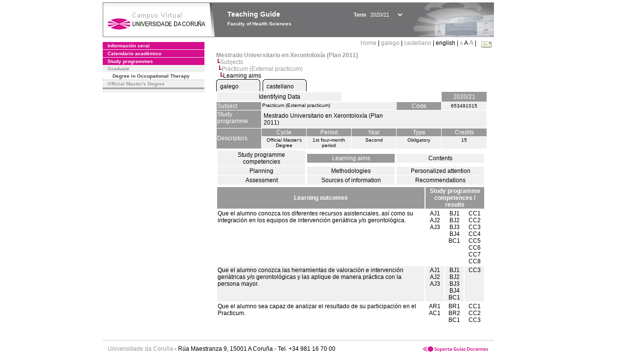

--- FILE ---
content_type: text/html; charset=UTF-8
request_url: https://guiadocente.udc.es/guia_docent/?centre=653&ensenyament=653491&assignatura=653491015&fitxa_apartat=2&any_academic=2020_21&idioma_assig=cast&idioma=eng&font=14&font=12
body_size: 18802
content:


<html>
<head>
    <meta http-equiv="Content-Type" content="text/html; charset=utf-8">

    <title>
        Teaching Guide&nbsp;2020/21 Faculty of Health Sciences    </title>
    
    <link rel="stylesheet" href="../estilos/hoja12.css" type="text/css">
    <link href="centrado.css" rel="stylesheet" type="text/css" />
    <link rel="stylesheet" href="./lib/menu_capa/menu.css" type="text/css">
    <link rel="stylesheet" href="./lib/menu_css/menu.css" type="text/css">

    <script type="text/javascript" src="../docencia/admin/formeng.js"></script>
    <script type="text/javascript" src="./js/script.js"></script>
    <script type="text/javascript" src="./lib/menu_capa/menu.js"></script>

</head>

<body>

<!-- Web -->
<div id="web">

  
    <!-- Wrapper -->
    
    <div id="wrapper">

        <!-- Header -->

        <div id="access">
            <table width="100%" cellpadding="0" cellspacing="0">
                <tr>
                    <td width="225" height="72" onClick="window.location='http://www.udc.es'" title="UDC"></td>
                    <td width="30" style="cursor:default"></td>
                    <td class="VerdanaBlanca" valign="top"
                            style="background-color:transparent;cursor:default" >
                        <span class="fontheader14">
                                <br>Teaching Guide<span style="margin-left:150px;font-size:11px">Term  <select id="ano" style="width:75px" onchange="cambia_ano_academico()">
                <option selected value="2020_21">2020/21</option><option value="/guia_docent/index.php?centre=653&ensenyament=653491&assignatura=653491015&fitxa_apartat=2&any_academic=2024_25&idioma_assig=cast&idioma=eng&font=14&font=12">2024/25</option><option value="/guia_docent/index.php?centre=653&ensenyament=653491&assignatura=653491015&fitxa_apartat=2&any_academic=2023_24&idioma_assig=cast&idioma=eng&font=14&font=12">2023/24</option><option value="/guia_docent/index.php?centre=653&ensenyament=653491&assignatura=653491015&fitxa_apartat=2&any_academic=2022_23&idioma_assig=cast&idioma=eng&font=14&font=12">2022/23</option><option value="/guia_docent/index.php?centre=653&ensenyament=653491&assignatura=653491015&fitxa_apartat=2&any_academic=2021_22&idioma_assig=cast&idioma=eng&font=14&font=12">2021/22</option><option value="/guia_docent/index.php?centre=653&ensenyament=653491&assignatura=653491015&fitxa_apartat=2&any_academic=2019_20&idioma_assig=cast&idioma=eng&font=14&font=12">2019/20</option><option value="/guia_docent/index.php?centre=653&ensenyament=653491&assignatura=653491015&fitxa_apartat=2&any_academic=2018_19&idioma_assig=cast&idioma=eng&font=14&font=12">2018/19</option><option value="/guia_docent/index.php?centre=653&ensenyament=653491&assignatura=653491015&fitxa_apartat=2&any_academic=2017_18&idioma_assig=cast&idioma=eng&font=14&font=12">2017/18</option><option value="/guia_docent/index.php?centre=653&ensenyament=653491&assignatura=653491015&fitxa_apartat=2&any_academic=2016_17&idioma_assig=cast&idioma=eng&font=14&font=12">2016/17</option><option value="/guia_docent/index.php?centre=653&ensenyament=653491&assignatura=653491015&fitxa_apartat=2&any_academic=2015_16&idioma_assig=cast&idioma=eng&font=14&font=12">2015/16</option><option value="/guia_docent/index.php?centre=653&ensenyament=653491&assignatura=653491015&fitxa_apartat=2&any_academic=2014_15&idioma_assig=cast&idioma=eng&font=14&font=12">2014/15</option><option value="/guia_docent/index.php?centre=653&ensenyament=653491&assignatura=653491015&fitxa_apartat=2&any_academic=2013_14&idioma_assig=cast&idioma=eng&font=14&font=12">2013/14</option><option value="/guia_docent/index.php?centre=653&ensenyament=653491&assignatura=653491015&fitxa_apartat=2&any_academic=2012_13&idioma_assig=cast&idioma=eng&font=14&font=12">2012/13</option><option value="/guia_docent/index.php?centre=653&ensenyament=653491&assignatura=653491015&fitxa_apartat=2&any_academic=2011_12&idioma_assig=cast&idioma=eng&font=14&font=12">2011/12</option><option value="/guia_docent/index.php?centre=653&ensenyament=653491&assignatura=653491015&fitxa_apartat=2&any_academic=2010_11&idioma_assig=cast&idioma=eng&font=14&font=12">2010/11</option><option value="/guia_docent/index.php?centre=653&ensenyament=653491&assignatura=653491015&fitxa_apartat=2&any_academic=2008_09&idioma_assig=cast&idioma=eng&font=14&font=12">2008/09</option><option value="/guia_docent/index.php?centre=653&ensenyament=653491&assignatura=653491015&fitxa_apartat=2&any_academic=2009_10&idioma_assig=cast&idioma=eng&font=14&font=12">2009/10</option></select></span>                        </span>
                        <div style="height: 5px"></div>
                        <span class="fontheader10">
                            Faculty of Health Sciences                        </span>
                    </td>

                
		<!-- AFLEAL 20160602 para que sólo se muestre en el 2016/17 -->

		 

                </tr>
            </table>
        </div> <!-- End Header -->

        <!-- Menu: Inicio|Idiomas|Tamanos letra|Email -->

        <table align="right">
            <tr>
                <td>
                                        <div align=right>&nbsp;
                        <a href="?centre=653&any_academic=2020_21&idioma=eng&font=12" class="VerdanaLinks" >
                            Home                        </a>|
                        <a href="?centre=653&ensenyament=653491&assignatura=653491015&fitxa_apartat=2&any_academic=2020_21&idioma_assig=cast&idioma=eng&font=12&idioma=cat" class=VerdanaLinks >galego</a> | <a href="?centre=653&ensenyament=653491&assignatura=653491015&fitxa_apartat=2&any_academic=2020_21&idioma_assig=cast&idioma=eng&font=12&idioma=cast" class=VerdanaLinks >castellano</a> |  english | <a href="?centre=653&ensenyament=653491&assignatura=653491015&fitxa_apartat=2&any_academic=2020_21&idioma_assig=cast&idioma=eng&font=12&font=10" class=VerdanaLinks style="font-size:10px">A</a>&nbsp;<span style="font-size:12px">A&nbsp;</span><a href="?centre=653&ensenyament=653491&assignatura=653491015&fitxa_apartat=2&any_academic=2020_21&idioma_assig=cast&idioma=eng&font=12&font=14" class=VerdanaLinks style="font-size:14px">A</a>&nbsp;|&nbsp;&nbsp;<a href="mailto:decanato.csaude@udc.es">
                <img src="../docencia/admin/images/mail.gif" title="Send mail to center" align="top" border="0">
              </a></div>                    </div>
                </td>
            </tr>
        </table> <!-- End Menu -->

    </div> <!-- End div wrapper-->

    <!-- Sidebar -->

    <div id="menu">
    <a href="?centre=653&apartat=131&any_academic=2020_21&idioma=eng&font=12" class="apartat">Información xeral</a><div id="apartat131"></div><a href="?centre=653&apartat=133&any_academic=2020_21&idioma=eng&font=12" class="apartat">Calendario académico</a><div id="apartat133"></div>
     <a href="?centre=653&ensenyament=null&any_academic=2020_21&idioma=eng&font=12" class="apartat">Study programmes</a>

     <div id="titleSubapartat">Graduate</div>                <a href="?centre=653&ensenyament=653G01&any_academic=2020_21&idioma=eng&font=12" id="ens653G01" class="subapartat">
            Degree in Occupational Therapy</a>
            <div id="titleSubapartat">Official Master's Degree</div>                <a href="?centre=653&ensenyament=653491&any_academic=2020_21&idioma=eng&font=12" id="ens653491" class="subapartat_actiu">
            </a>
                            <a href="?centre=653&ensenyament=653862&any_academic=2020_21&idioma=eng&font=12" id="ens653862" class="subapartat">
            </a>
                 <!--<a href="?centre=653&apartat=info&any_academic=2020_21&idioma=eng&font=12" class="apartat">Interest Information</a>-->
        <!--<a href="http://moodle.udc.es" target="_blank" class="apartat">What is a Teaching guide?</a>-->

    </div> <!-- End Sidebar -->

    <!-- Content -->

    <div id="contingut" class="Verdana">
    <input type="hidden" name="assignatura" value="7635"><input type="hidden" name="fitxa_apartat"><div style="width:525px"><table class=Verdana cellpadding=0 cellspacing=0><tr><td><a class=VerdanaLinks href="?centre=653&ensenyament=653491&any_academic=2020_21&idioma=eng&font=12&idioma_assig=eng"><strong>Mestrado Universitario en Xerontoloxía (Plan 2011)</strong></a></td></tr><tr><td>&nbsp;<img src="./lib/explorador/images/barra.gif"><a class=VerdanaLinks href="?centre=653&ensenyament=653491&consulta=assignatures&any_academic=2020_21&idioma=eng&font=12&idioma_assig=eng">Subjects</a></td></tr><tr><td>&nbsp;&nbsp;<img src="./lib/explorador/images/barra.gif"><a class=VerdanaLinks href="?centre=653&ensenyament=653491&assignatura=653491015&any_academic=2020_21&idioma=eng&font=12&idioma_assig=eng">Practicum (External practicum)</a></td></tr><tr><td>&nbsp;&nbsp;&nbsp;<img src="./lib/explorador/images/barra.gif">Learning aims</td></tr></table><table cellspacing="0" cellpadding="0"><tr><td><table id="menu_css" class="Verdana" onMouseOut="this.id='menu_css'" onMouseOver="this.id='menu_css-hover'" cellpadding="0" cellspacing="0" >  <tr>
                    <td class="left-top"></td>
                    <td class="center-top"></td>
                    <td class="right-top"></td>
                </tr>
                <tr>
                    <td class="left-middle"></td>
                    <td class="center-middle Verdana" style="width:80px;height:5px;" align="left"><table>
                            <tr>
                                <td><a style="width:80px;height:5px;" href="?centre=653&ensenyament=653491&assignatura=653491015&fitxa_apartat=2&any_academic=2020_21&idioma_assig=cast&idioma=eng&font=12&idioma_assig=cat" >galego</a></td></tr>
                        </table></td>
                    <td class="right-middle"></td>
                </tr>
            </table>
        </td><td width="5px"></td><td><table id="menu_css" class="Verdana" onMouseOut="this.id='menu_css'" onMouseOver="this.id='menu_css-hover'" cellpadding="0" cellspacing="0" >  <tr>
                    <td class="left-top"></td>
                    <td class="center-top"></td>
                    <td class="right-top"></td>
                </tr>
                <tr>
                    <td class="left-middle"></td>
                    <td class="center-middle Verdana" style="width:80px;height:5px;" align="left"><table>
                            <tr>
                                <td><a style="width:80px;height:5px;" href="?centre=653&ensenyament=653491&assignatura=653491015&fitxa_apartat=2&any_academic=2020_21&idioma_assig=cast&idioma=eng&font=12&idioma_assig=cast" >castellano</a></td></tr>
                        </table></td>
                    <td class="right-middle"></td>
                </tr>
            </table>
        </td><td width="5px"></td></tr> </table>
<table id="menu" border="0" cellpadding="1" class="Verdana" cellspacing="1" style="width:100%">

    <!-- Cabecera -->
    <tr>
        <td colspan="5"> 
            <a class="seccio" id="dades"  href="?centre=653&ensenyament=653491&assignatura=653491015&any_academic=2020_21&idioma=eng&font=12&idioma_assig=eng">Identifying Data</a>
        </td>
        <td class="VerdanaBlanca mainfons" align="center">2020/21</td>
    </tr>

    <!-- Nombre asignatura y codigo -->
    <tr>
        <td width="10%" valign="top" class="VerdanaBlanca mainfons">Subject</td>
        <td colspan="3" valign="top" class="mainfons2">Practicum (External practicum)</td>
        <td width="5%" align="center" class="VerdanaBlanca mainfons">Code</td>
        <td width="5%" align="center" class="mainfons2">653491015</td>
    </tr>

    <!-- Titulacion -->
    <tr>
        <td width="10%" valign="top" class="VerdanaBlanca mainfons">Study programme</td>
        <td colspan="5" align="left" class="mainfons2"><table class=Verdana><tr><td>Mestrado Universitario en Xerontoloxía (Plan 2011)</td></tr></table> </td>
    </tr>

    <!-- Creditos, tipo y calendario -->
    <!-- primera fila -->
    <tr class="VerdanaBlanca mainfons">
        <td colspan="1" rowspan="2" >Descriptors</td>

        <td width="20%" colspan="1" align="center" class="VerdanaBlanca mainfons">Cycle</td>

        <td width="25%" colspan="1" align="center">Period</td>
        <td width="15%" colspan="1" align="center">Year</td>
        <td width="15%" colspan="1" align="center" valign="top">Type</td>
        <td colspan="1" align="center">Credits</td>
    </tr>

    <!-- segunda fila -->
    <tr>
        <td align="center" valign="top" class="mainfons2">Official Master's Degree</td>
        <td align="center" valign="top" class="mainfons2">1st four-month period<br></td>
        <td align="center" valign="top" class="mainfons2">Second</td>
        <td align="center" valign="top" class="mainfons2">Obligatory</td>
        <td align="center" valign="top" class="mainfons2">15</td>
      
    </tr>

    <tr align="center">
        <td colspan="6">
        <input name="fitxa_apartat" type="hidden" value=""><table id="menu" border="0" cellpadding="0" cellspacing="1"  style="width:550px"><tr><tr><td><a class="seccio" style="width:175px" id="seccio1" href="?centre=653&ensenyament=653491&assignatura=653491015&fitxa_apartat=1&any_academic=2020_21&idioma=eng&font=12&idioma_assig=eng">Study programme competencies</a></td><td><a class="seccio_activa" style="width:175px" id="seccio2" href="?centre=653&ensenyament=653491&assignatura=653491015&fitxa_apartat=2&any_academic=2020_21&idioma=eng&font=12&idioma_assig=eng">Learning aims</a></td><td><a class="seccio" style="width:175px" id="seccio3" href="?centre=653&ensenyament=653491&assignatura=653491015&fitxa_apartat=3&any_academic=2020_21&idioma=eng&font=12&idioma_assig=eng">Contents</a></td></tr><tr><td><a class="seccio" style="width:175px" id="seccio4" href="?centre=653&ensenyament=653491&assignatura=653491015&fitxa_apartat=4&any_academic=2020_21&idioma=eng&font=12&idioma_assig=eng">Planning</a></td><td><a class="seccio" style="width:175px" id="seccio5" href="?centre=653&ensenyament=653491&assignatura=653491015&fitxa_apartat=5&any_academic=2020_21&idioma=eng&font=12&idioma_assig=eng">Methodologies</a></td><td><a class="seccio" style="width:175px" id="seccio6" href="?centre=653&ensenyament=653491&assignatura=653491015&fitxa_apartat=6&any_academic=2020_21&idioma=eng&font=12&idioma_assig=eng">Personalized attention</a></td></tr><tr><td><a class="seccio" style="width:175px" id="seccio7" href="?centre=653&ensenyament=653491&assignatura=653491015&fitxa_apartat=7&any_academic=2020_21&idioma=eng&font=12&idioma_assig=eng">Assessment</a></td><td><a class="seccio" style="width:175px" id="seccio8" href="?centre=653&ensenyament=653491&assignatura=653491015&fitxa_apartat=8&any_academic=2020_21&idioma=eng&font=12&idioma_assig=eng">Sources of information</a></td><td><a class="seccio" style="width:175px" id="seccio9" href="?centre=653&ensenyament=653491&assignatura=653491015&fitxa_apartat=9&any_academic=2020_21&idioma=eng&font=12&idioma_assig=eng">Recommendations</a></td></tr></tr></table>        </td>
    </tr>
</table>
<table border="0" cellpadding="1" cellspacing="2" width="550">
        
          <tr  align="center" valign="middle"> 
         
            <td  align="center" valign="middle" class="VerdanaBlanca mainfons"><strong>Learning outcomes</strong></td> 
 
			
         			<td  colspan="3" align="center"  class="VerdanaBlanca mainfons"><strong>Study programme competences / results</strong></td>
          
            			
          </tr>
              
		 
 <tr  class="Verdana" > 

    <td valign="top" class="Verdana">Que el alumno conozca los diferentes recursos asistenciales, así como su integración en los equipos de intervención geriátrica y/o gerontológica.</td>
	<td align="center" valign="top"><span class="Verdana" style="border:0px">AJ1<br>AJ2<br>AJ3<br></span></td>
    <td align="center" valign="top"><span class="Verdana" style="border:0px">BJ1<br>BJ2<br>BJ3<br>BJ4<br>BC1<br></span></td>
    <td align="center" valign="top"><span class="Verdana" style="border:0px">CC1<br>CC2<br>CC3<br>CC4<br>CC5<br>CC6<br>CC7<br>CC8<br></span></td>

         
		 
 <tr  class="Verdana mainfons2" > 

    <td valign="top" class="Verdana">Que el alumno conozca las herramientas de valoración e intervención geriátricas y/o gerontológicas y las aplique de manera práctica con la persona mayor.</td>
	<td align="center" valign="top"><span class="Verdana" style="border:0px">AJ1<br>AJ2<br>AJ3<br></span></td>
    <td align="center" valign="top"><span class="Verdana" style="border:0px">BJ1<br>BJ2<br>BJ3<br>BJ4<br>BC1<br></span></td>
    <td align="center" valign="top"><span class="Verdana" style="border:0px">CC3<br></span></td>

         
		 
 <tr  class="Verdana" > 

    <td valign="top" class="Verdana">Que el alumno sea capaz de analizar el resultado de su participación en el Practicum.</td>
	<td align="center" valign="top"><span class="Verdana" style="border:0px">AR1<br>AC1<br></span></td>
    <td align="center" valign="top"><span class="Verdana" style="border:0px">BR1<br>BR2<br>BC1<br></span></td>
    <td align="center" valign="top"><span class="Verdana" style="border:0px">CC1<br>CC2<br>CC3<br></span></td>

            
</tr>

</table>
</div> 

     </div> <!-- End Content-->

    <!-- Footer -->

    <div id="pie">
        <table width="100%" cellspacing="0" cellpadding="0">
            <tr>
                <td>
                    <table width="100%"  border="0" style="border-bottom:1px solid #CCCCCC;">
                        <tr><td></td></tr>
                    </table >
                    <table width="100%" cellspacing="0" cellpadding="10">
                        <tr>
                            <td align="left">
                                <a href="http://www.udc.es" target="blank" class="VerdanaLinks" >
                                    Universidade da Coru&ntilde;a</a>  - R&uacute;a Maestranza 9, 15001 A Coru&ntilde;a - Tel. +34 981 16 70 00</td>
			    <!-- FPAIS 07.06.2016 <td align="right"> &nbsp;<a href="http://sd.udc.es" target="blank" text-align="right" class="VerdanaLinks" ><img src="images/logo_sd_pie_guia_centro.gif" align="top" border="0px" title="Soporte &aacute; Docencia" alt="logo Soporte Docencia"></a></td> -->
			    <td align="right"> &nbsp;<a href="http://www.udc.es/cufie/GD/" target="blank" text-align="right" class="VerdanaLinks" ><img src="images/logo_sd_pie_guia_centro.gif" align="top" border="0px" title="Soporte Gu&iacute;as Docentes" alt="Soporte Gu&iacute;as Docentes"></a></td>
			</tr>
                    </table>
        </table>
    </div> <!-- End Footer -->

</div> <!-- End div web-->
    
</body>

</html>

         
